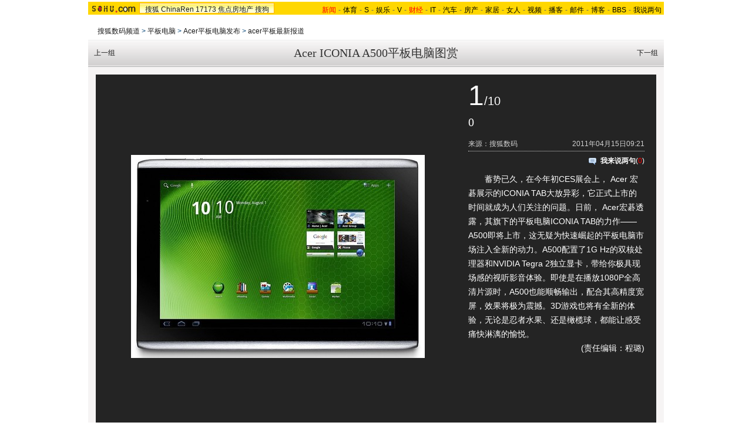

--- FILE ---
content_type: text/html
request_url: http://digi.it.sohu.com/20110415/n280281145.shtml
body_size: 6764
content:
<!DOCTYPE html PUBLIC "-//W3C//DTD XHTML 1.0 Transitional//EN"
	"https://www.w3.org/TR/xhtml1/DTD/xhtml1-transitional.dtd">






















<html>
<head>
<meta http-equiv=content-type content="text/html; charset=gb2312" />
<meta http-equiv="X-UA-Compatible" content="IE=EmulateIE7" />


<meta http-equiv="X-UA-Compatible" content="IE=EmulateIE7" />
<title>Acer ICONIA A500平板电脑图赏-搜狐数码</title>

<link href="https://css.sohu.com/upload/global1.3.css" type="text/css" rel="stylesheet" />
<link href="https://css.sohu.com/upload/article/09/card_comment.css" type="text/css" rel="stylesheet" />
<!-- 导航定位开始 -->

<style>
.lc .focus .pic table{margin:0 auto;}

#channelNavs {margin:4px auto;height:22px;background:#EFEBEF;text-align:left;width:980px;color:#000}
#channelNavs ul {width:auto;clear:none}
#channelNavs li {list-style:none;float:left;padding:0 2px 0 0;margin:5px auto 0 auto;line-height:14px;}
#channelNavs .end {padding-right:0}
#channelNavs .red a {color:#f00}
#channelNavs a {color:#000}

.rc .text .textcont {font-size:14px;color:#333333;line-height:22px;width:352px;float:right;margin-right:10px}
.rc .text .textcont H2{background:#fff;color:#333333;font-size:12px;margin-bottom:12px;font-weight:normal;padding:0px;margin:0px;float:left;padding-left:5px;padding-bottom:10px;width:347px}
/* 主导航 */
#logo_nav {width:980px;background:#FFD700;height:22px;font-family:'Arial';margin:3px auto 4px}
#logo_nav .red {color:#f00}
#matrix_nav {float:left;width:230px;height:19px;padding-top:3px;background:url(/images/logo1227/matrix_bg2.gif);}
#nav {padding-left:13px;float:right;height:18px;padding-top:4px}
#nav a {color:#000;margin:0 4px;}



.rc .text .textup H2{width:342px; color:#333333;font-size:12px;font-weight:normal;padding:0px;margin:10px auto 0;background:none;}
.rc .text .textup SPAN {float:right;}
.rc .text .textup .gline{width: 80%;margin:0 auto;}
.rc .text .textup .title{	width:370px;font-weight: bold;font-size: 16px;margin:0 auto;padding:5px 0}


.rc .text .textcont {font-size:14px;color:#333333;line-height:22px;width:342px;float:right;margin-right:10px;}
.rc .text .textcont A {color:#00f; text-decoration: underline;}
.rc .text .textcont P {padding:5px}
#marquees table{ margin:0 auto ; }
</style>

<!-- 导航定位结束 -->


<script src="https://css.sohu.com/upload/global1.0.0.9.js" type="text/javascript"></script>

<style>
body {background:#fff}

a{color:#004276;}
a:hover{color:#c00;}

.area {width:980px;}
dl,dt,dd {margin:0;padding:0;border:0}

.pp li{float:left;display:inline;}
.list12 li,.list14 li{background:url(https://images.sohu.com/uiue/dot.gif) no-repeat;}
.list12 li{background-position:-1px -2px;padding-left:12px;padding-bottom:7px;}

#channelNavs {margin:0 auto;height:22px;background:#EFEBEF;text-align:left;width:980px;color:#000}
#channelNavs ul {width:auto;clear:none}
#channelNavs li {list-style:none;float:left;padding:0 2px 0 0;margin:5px auto 0 auto;line-height:14px;}
#channelNavs .end {padding-right:0}
#channelNavs .red a {color:#f00}
#channelNavs a {color:#000}

.red {color:#FF0000}
.red a {color:#FF0000}

.nav{height:25px;text-align:left;width:964px;color:#000; padding-top:13px; padding-left:16px;color:#004276;}



.contentA{background:#f6f4f4;margin-bottom:10px;}
.contentA .cont{padding:13px;}
.contentA .ttl{border-top:1px solid #e8e8e8;border-bottom:1px solid #a2a2a2;
	background:url(https://photocdn.sohu.com/20100301/bg_01.png) repeat-x 0 0;
	height:44px;position:relative;text-align:center;}
.contentA .ttl h1{font:normal 20px/43px 黑体;color:#333;display:inline;position:relative;z-index:2;}
.contentA .ttl h1 a{color:#333;}
.contentA .ttl ul{position:absolute;left:10px;top:0;width:960px;line-height:43px;}
.contentA .ttl .prev{float:left;}
.contentA .ttl .next{float:right;}

.contentA .main{background:#242424;padding:10px;}
.contentA .main td{vertical-align:top;}

.contentA .main td.pic{width:600px;height:600px;vertical-align:middle;}

.contentA .main .text{width:300px;text-align:left;color:#fff;float:right;display:inline;margin-right:10px;}
.contentA .main .text a{color:#fff;}

.contentA .main .text .pageNum{font:normal 20px/1.1 Arial;height:59px;}
.contentA .main .text .pageNum b{font-size:48px;font-weight:400;}
.contentA .main .text h2{font:normal 20px/1.2 黑体;text-align:left;margin-bottom:13px;}

.contentA .main .meta{border-bottom:1px dotted #d1d1d1;line-height:18px;margin-bottom:7px;padding:3px 0;color:#d1d1d1;}

.contentA .main .meta{color:#d1d1d1;}
.contentA .main .meta .time{float:right;}
.contentA .main .metaComment p{float:right;background:url(https://news.sohu.com/upload/pagerevision20090916/icon.gif) no-repeat -100px 0;
	text-indent:20px;color:#fff;line-height:18px;}
.contentA .main .metaComment p a{color:#fff;font-weight:700;}

.contentA .main .textcont{font-size:14px;line-height:24px;margin:10px 0 0;height:434px;overflow:auto;}


.contentA .ctrlArea{background:#ccc url(https://photocdn.sohu.com/20100301/bg_02.png) repeat-x 0 0;border-top:1px solid #fff;
	height:30px;position:relative;text-align:center;padding-top:5px;}
.contentA .ctrlArea div{position:absolute;left:5px;top:0;width:944px;}
.contentA .ctrlArea div a{background:url(https://photocdn.sohu.com/20100301/bg_03.png) no-repeat 0 0;width:69px;height:33px;color:#fff;
	text-align:center;line-height:34px;
	display:block;position:absolute;padding-top:2px;}
.contentA .ctrlArea div a:hover{background-position:0 -35px;}
.contentA .ctrlArea div .prev{left:0;}
.contentA .ctrlArea div .next{right:0;}

#previousUrl img{background:url(https://photocdn.sohu.com/20100301/btns.png) no-repeat 0 0;width:20px;height:23px;}
#previousUrl:hover img{background-position:0 100%;}
#pause_btn img{background:url(https://photocdn.sohu.com/20100301/btns.png) no-repeat -20px 0;width:20px;height:23px;}
#pause_btn:hover img{background-position:-20px 100%;}
#nextUrl img{background:url(https://photocdn.sohu.com/20100301/btns.png) no-repeat -40px 0;width:20px;height:23px;}
#nextUrl:hover img{background-position:-40px 100%;}
#play_btn img{background:url(https://photocdn.sohu.com/20100301/btns.png) no-repeat -60px 0;width:20px;height:23px;}
#play_btn:hover img{background-position:-60px 100%;}

.contentA .ctrlArea span a{outline:none;}
.contentA .ctrlArea span img{margin-top:-6px;position:relative;top:6px;}


.contentB{border:1px solid #e8e8e8;width:978px;}
.contentB .left{width:644px;border-right:1px solid #e8e8e8;padding-top:13px;}
.contentB .right{width:318px;padding-top:13px;}

.contentB h2{height:24px;line-height:24px;color:#333;}
.contentB h2 span{font-size:14px}

.contentB .right h2{margin-bottom:7px;}

.contentB .list2{padding-top:20px;}
.contentB .olist li{padding:3px 0 7px;text-align:left;}
/* 大视野 */
.contentB .roll h2{padding-left:18px;}
.contentB .roll .pp{width:632px;margin:10px auto 0;line-height:22px}
.contentB .roll .pp li{width:136px;height:116px;padding-top:2px;margin:0 10px 10px;border:1px #E8E8E8 solid;}
.contentB .roll .pp a{display:block;height:88px}
.contentB .roll .pp i{display:-moz-inline-box!important;display:inline-block;vertical-align:middle;height:100%;}
.contentB .roll .pp img{vertical-align:middle;margin:0 auto;display:inline;border:0;width:130px;height:86px;}
.contentB .roll .pp h5{margin:2px auto 0;height:22px;overflow:hidden}
.contentB .roll .pp h5 a{display:inline;border:0}
.contentB .roll .pp li span{display:none}
.contentB .roll .more{margin:3px auto;width:610px;line-height:20px}


.contentB .rollB{border-bottom:1px dotted #b4b4b4;height:12px;margin:0 12px;}


/* 我来说两句 */
.comment{width:615px;margin:20px auto 17px}
.comment .login{height:38px;line-height:24px}
.comment .login .l{margin-left:3px;font-size:14px}
.comment .login .l span{color:#C00}
.comment .btn{width:42px;margin:0 10px}
.comment .tx{border:1px #D4D0C8 solid;height:16px;width:100px}
.comment .txA{width:90px}
.comment .ta{width:602px;height:75px;padding:5px 4px 0;border:1px #D4D0C8 solid;background:url(https://news.sohu.com/upload/pagerevision20090916/bg01.gif) no-repeat bottom right;font-size:12px;color:#999}
.comment #argueForm{text-align:left;margin:0 auto;}
.comment #argueForm .argueTitle{height:25px;}
.comment #argueForm .argueTitle input{width:550px;border:1px #D4D0C8 solid;}
.comment .just span,#contentA .comment .just textarea{float:left;width:20px;margin-left:2px;}
.comment .just .ta{width:270px;height:50px;margin:0}

.comment .fun{margin:13px auto 0;text-align:right}
.comment .fun .btn{margin:0}
.comment .fun #reg_info{float:left;margin-top:5px;}


#foot{border-top:none;}
</style>

</head>

<body>

<!--标准头 st-->

<div id="logo_nav">
	<a href="https://www.sohu.com"><img src="https://news.sohu.com/images/20061223/sohu_logo.gif" width="87" class="left" height="22" alt="搜狐网站" border="0" /></a>
	<div id="matrix_nav">
		<a href="https://www.sohu.com">搜狐</a> 
		<a href="https://www.chinaren.com">ChinaRen</a> 
		<a href="https://www.17173.com">17173</a> 
		<a href="https://www.focus.cn">焦点房地产</a> 
		<a href="https://www.sogou.com">搜狗</a>
	</div>
	<style>.ad_h_25 {float:right;margin-top:23px}</style>
<div id="nav">
<a href="https://news.sohu.com/"><font color="#ff0000">新闻</font></a>-<a href="https://sports.sohu.com/">体育</a>-<a href="https://s.sohu.com/">S</a>-<a href="https://yule.sohu.com/">娱乐</a>-<a href="https://v.tv.sohu.com/">V</a>-<a href="https://business.sohu.com/"><font color="#ff0000">财经</font></a>-<a href="https://it.sohu.com/">IT</a>-<a href="https://auto.sohu.com/">汽车</a>-<a href="https://house.focus.cn/">房产</a>-<a href="https://home.sohu.com/">家居</a>-<a href="https://women.sohu.com/">女人</a>-<a href="https://tv.sohu.com/">视频</a>-<a href="https://v.blog.sohu.com/">播客</a>-<a href="https://login.mail.sohu.com/">邮件</a>-<a href="https://blog.sohu.com/">博客</a>-<a href="https://club.sohu.com/">BBS</a>-<a href="https://comment2.news.sohu.com/">我说两句</a>
</div>
</div>

<!--标准头 end-->

<div class="area" style="MARGIN-BOTTOM: 1px"><a href="#" target="_blank"><SOHUADCODE></SOHUADCODE></a></div>



<div class="nav"><a href=https://digi.it.sohu.com/>搜狐数码频道</a> &gt; <a href=https://digi.it.sohu.com/tablets/>平板电脑</a> &gt; <a href=https://digi.it.sohu.com/s2011/acerpad/>Acer平板电脑发布</a> &gt; <a href=https://digi.it.sohu.com/s2011/5792/s280276329/>acer平板最新报道</a></div>

<div class="contentA area">
 
  <div class="ttl">
  
    <h1> 
   
    Acer ICONIA A500平板电脑图赏
    
    </h1>
    
    <ul>
    <li class="prev">
    
    <a href="https://digi.it.sohu.com/20110312/n279787614.shtml" title="苹果iPad 2引发美国全国大排队(组图)">上一组</a>
    
    </li>
    <li class="next">

    <a href="#" title="">下一组</a>
    
    </li></ul>
  
  </div>
  
  
  <div class="cont">
    <div class="main">
      <table width="100%" cellspacing=0 cellpadding=0 border=0>
      <tr>
      <td class="pic">
      
    <a id="showPic"  href="https://digi.it.sohu.com/20110415/n280281145_1.shtml"><img id="slide_pic" src="https://photocdn.sohu.com/20110415/Img280281146.jpg" alt="0"/></a>
      
      </td>
      
      <td>
        <div class="text">
          <div class="pageNum"><b>1</b>/10</div>
          
          <h2>
  	  	<a id="urlPath" href="https://digi.it.sohu.com/20110415/n280281145_1.shtml" target="_self">0</a></h2>
          
		  <SOHUADCODE></SOHUADCODE>
		  
          <div class="meta">
            <span class="time">2011年04月15日09:21</span>
            来源：搜狐数码
           <br/>

          </div>
          
          <div class="metaComment clear"><p><a href="https://club.comment3.news.sohu.com/m280281145.html" target="blank">我来说两句</a>(<span id="commentCount" class="red">0</span>)</p></div>
          
          <div class="textcont" id="textcont">	
            <p><P>　　蓄势已久，在今年初CES展会上， Acer 宏碁展示的ICONIA TAB大放异彩，它正式上市的时间就成为人们关注的问题。日前， Acer宏碁透露，其旗下的平板电脑ICONIA TAB的力作——A500即将上市，这无疑为快速崛起的平板电脑市场注入全新的动力。A500配置了1G Hz的双核处理器和NVIDIA Tegra 2独立显卡，带给你极具现场感的视听影音体验。即使是在播放1080P全高清片源时，A500也能顺畅输出，配合其高精度宽屏，效果将极为震撼。3D游戏也将有全新的体验，无论是忍者水果、还是橄榄球，都能让感受痛快淋漓的愉悦。</P></p>
            
            <p class="editUsr" align="right">(责任编辑：程璐)</p>
          </div>
        </div>
      </td>
      </tr></table>
    </div>
    
    <div class="ctrlArea">

      <div>
        <a class="prev" href="https://digi.it.sohu.com/20110415/n280281145.shtml">上一页</a>
        <a class="next" href="https://digi.it.sohu.com/20110415/n280281145_1.shtml">下一页</a>
      </div>

      <a href="https://digi.it.sohu.com/20110415/n280281145.shtml" id="previousUrl" title="上一页"><img src="https://images.sohu.com/ccc.gif" width="20" height="23" /></a> 

      <a href="javascript:void(0);" onfocus="this.blur();" onclick="this.blur();doplay(0);writecookie(0)" id="play_btn" class="hand hidden" title="停止自动播放"><img src="https://images.sohu.com/ccc.gif" width="20" height="23" /></a><a href="javascript:void(0);" onfocus="this.blur();" onclick="this.blur();doplay(1);writecookie(1)" id="pause_btn" class="hand" title="开始自动播放"><img src="https://images.sohu.com/ccc.gif" width="20" height="23" /></a>

      <a href="https://digi.it.sohu.com/20110415/n280281145_1.shtml" id="nextUrl" title="下一页"><img src="https://images.sohu.com/ccc.gif" width="20" height="23" /></a>
      &nbsp;&nbsp;&nbsp;&nbsp;
      跳转至：
<select onchange="nextPath(this.options[this.selectedIndex].value)">

<option value="https://digi.it.sohu.com/20110415/n280281145.shtml" selected>1</option><option value="https://digi.it.sohu.com/20110415/n280281145_1.shtml" >2</option><option value="https://digi.it.sohu.com/20110415/n280281145_2.shtml" >3</option><option value="https://digi.it.sohu.com/20110415/n280281145_3.shtml" >4</option><option value="https://digi.it.sohu.com/20110415/n280281145_4.shtml" >5</option><option value="https://digi.it.sohu.com/20110415/n280281145_5.shtml" >6</option><option value="https://digi.it.sohu.com/20110415/n280281145_6.shtml" >7</option><option value="https://digi.it.sohu.com/20110415/n280281145_7.shtml" >8</option><option value="https://digi.it.sohu.com/20110415/n280281145_8.shtml" >9</option><option value="https://digi.it.sohu.com/20110415/n280281145_9.shtml" >10</option>

</select> 页&nbsp;<span id="pageNum">1/10</span>
      </span>
    </div><!--end of .ctrlArea-->
    
  </div>
</div>

<script type="text/javascript">	
	var play_btn=document.getElementById("play_btn");
	var pause_btn=document.getElementById("pause_btn");
	var previousUrl=document.getElementById("previousUrl").href;
	var nextUrl=document.getElementById("nextUrl").href;
	var slide_pic =document.getElementById("slide_pic");
	var textcont =document.getElementById("textcont");
	
	var thisTimer;
  
	function doplay(n){
		if(n==0){
			play_btn.className="hidden";
			pause_btn.className="hand";
			thisTimer=clearTimeout(thisTimer);
		}
		else {
			play_btn.className="hand";
			pause_btn.className="hidden";
			thisTimer=setTimeout("nextPath(nextUrl)",5000)				
		}		
	}
	function writecookie(n){		
		var expires = new Date();
		expires.setTime(expires.getTime() + 24*60*60*365*1000);		
		var flag = "sohu_sports_picplayer="+n;	
		document.cookie=flag+";expires="+expires.toGMTString();		
	}	 
	function readcookie(){
		var mycookie = document.cookie;
		var arrmycookie=mycookie.split(";")		
		var name = "sohu_sports_picplayer"
		if(arrmycookie[0].indexOf(name)>=0){
			var arrValue=arrmycookie[0].split("=");
			var mycvalue=arrValue[1];
			//alert(arrValue[1]);
			if(arrValue[1]==1){
				play_btn.className="hand";
				pause_btn.className="hidden";
				if(nextUrl!=""&&nextUrl!="#"){					
					thisTimer=setTimeout("nextPath(nextUrl)",4000)
				}
			}
			else {
				play_btn.className="hidden";
				pause_btn.className="hand";	
			}
		}
		else{
			doplay(0);writecookie(0);}
	}
	function nextPath(url){
		//alert(url)
		window.location.href = url;
	}
	function init_page(){
		readcookie();
    
	}
	slide_pic.onload = init_page;
</script>
<div class="clear"></div>
<div class="contentB area">

<div class="left">

<div class="roll">

<h2><span>精彩推荐</span></h2>
<div class="pp">
<ul>
<ul>
	<li>
		<p><a href="https://digi.it.sohu.com/20091201/n268597103.shtml" target="_blank"><img src="https://photocdn.sohu.com/20091201/Img268597104_ss.jpg" alt="2009世界数码摄影大赛的作品展示" border="0" /></a>
		</p>
		<h5><a href="https://digi.it.sohu.com/20091201/n268597103.shtml" target="_blank">2009世界数码摄影大赛的作品展示</a></h5><span>2009-12-01 10:49</span>
	</li>	  
	
	<li>
		<p><a href="https://digi.it.sohu.com/20090901/n266361939.shtml" target="_blank"><img src="https://photocdn.sohu.com/20090901/Img266361940_ss.jpg" alt="国家地理一周每日桌面8.24-30" border="0" /></a>
		</p>
		<h5><a href="https://digi.it.sohu.com/20090901/n266361939.shtml" target="_blank">国家地理一周每日桌面8.24-30</a></h5><span>2009-09-01 09:43</span>
	</li>	  
	
	<li>
		<p><a href="https://digi.it.sohu.com/20090826/n266245283.shtml" target="_blank"><img src="https://photocdn.sohu.com/20090826/Img266245284_ss.jpg" alt="国家地理一周每日桌面8.10-16" border="0" /></a>
		</p>
		<h5><a href="https://digi.it.sohu.com/20090826/n266245283.shtml" target="_blank">国家地理一周每日桌面8.10-16</a></h5><span>2009-08-26 14:15</span>
	</li>	  
	
	<li>
		<p><a href="https://digi.it.sohu.com/20090811/n265871308.shtml" target="_blank"><img src="https://photocdn.sohu.com/20090811/Img265871309_ss.jpg" alt="国家地理一周每日桌面8.1-8.9" border="0" /></a>
		</p>
		<h5><a href="https://digi.it.sohu.com/20090811/n265871308.shtml" target="_blank">国家地理一周每日桌面8.1-8.9</a></h5><span>2009-08-11 11:38</span>
	</li>	  
	
	<li>
		<p><a href="https://digi.it.sohu.com/20090805/n265726634.shtml" target="_blank"><img src="https://photocdn.sohu.com/20090805/Img265726635_ss.jpg" alt="新闻摄影中的细节 激起心中的波澜" border="0" /></a>
		</p>
		<h5><a href="https://digi.it.sohu.com/20090805/n265726634.shtml" target="_blank">新闻摄影中的细节 激起心中的波澜</a></h5><span>2009-08-05 09:54</span>
	</li>	  
	
	<li>
		<p><a href="https://digi.it.sohu.com/20090803/n265679437.shtml" target="_blank"><img src="https://photocdn.sohu.com/20090803/Img265679438_ss.jpg" alt="[他山石]国家地理本周每日桌面7.27-7.31" border="0" /></a>
		</p>
		<h5><a href="https://digi.it.sohu.com/20090803/n265679437.shtml" target="_blank">[他山石]国家地理本周每日桌面7.27-7.31</a></h5><span>2009-08-03 12:06</span>
	</li>	  
	
	<li>
		<p><a href="https://digi.it.sohu.com/20090803/n265678210.shtml" target="_blank"><img src="https://photocdn.sohu.com/20090803/Img265678211_ss.jpg" alt="艾伦罗斯 亚当斯的最优高徒" border="0" /></a>
		</p>
		<h5><a href="https://digi.it.sohu.com/20090803/n265678210.shtml" target="_blank">艾伦罗斯 亚当斯的最优高徒</a></h5><span>2009-08-03 11:27</span>
	</li>	  
	
	<li>
		<p><a href="https://digi.it.sohu.com/20090727/n265511948.shtml" target="_blank"><img src="https://photocdn.sohu.com/20090727/Img265511949_ss.jpg" alt="09最新大牌时尚大片" border="0" /></a>
		</p>
		<h5><a href="https://digi.it.sohu.com/20090727/n265511948.shtml" target="_blank">09最新大牌时尚大片</a></h5><span>2009-07-27 11:21</span>
	</li>	  
	</ul>

</ul>
</div>
<div class="more"><a href="https://digi.it.sohu.com/jzxs/index.shtml">更多&gt;&gt;</a> </div>

</div>

    <div class="rollB"></div>

		<!-- 我来说两句 st -->
		<script type="text/javascript" src="https://www.sohu.com/passport/pp18030_6.js"></script>
		<script type="text/javascript"src="https://comment.news.sohu.com/upload/cmtfrag/login/news_comment.js"></script>
                  <div class="comment clear">
		     <div id="CMT_wrapper" style="width:615px"></div>
                  </div>
		<script type="text/javascript">
				   CMT.init('CMT_wrapper','280281145',true)
		</script>

		<script type="text/javascript">
	        //我说两句回填
	        function comment_updateCountAll(c){
	        	$("commentCount").innerHTML =$("commC").innerHTML = c;
	        }
		</script>		
		

		<!-- 我来说两句 end -->


</div>

  <div class="right">
    <div class="list">
      <h2><span>相关组图</span></h2>
      <div class="list12"><ul>
      
        
      </ul></div>
    </div>

<div class="list2">
      <h2><span>幻灯排行</span></h2>
      <div class="olist"><ol>
<li>01. <a href="https://pic.digi.sohu.com/group-205727.shtml" target="_blank">东周穿越女演绎唯美“小本舞”(图)</a></li>
<li>02. <a href="https://pic.digi.sohu.com/group-202524.shtml" target="_blank">低调的奢华 气质美女与HP Envy的生活影像</a></li>
<li>03. <a href="https://pic.digi.sohu.com/912026/912230/group-189599.shtml" target="_blank">性感尤物与联通版iPhone 3G真机高清图赏</a></li>
<li>04. <a href="https://pic.digi.sohu.com/group-201604.shtml" target="_blank">9.7英寸多点触控屏 苹果iPad平板电脑真机高清图</a></li>
<li>05. <a href="https://pic.digi.sohu.com/group-200926.shtml" target="_blank">周迅助阵卡西欧发布G1时尚超薄相机(图)</a></li>
      </ol></div>
    </div>

	</div>
</div>

<div class="blank5_t"></div>
<div class="clear"></div>

<div id="foot" class="Area"> 
Copyright &copy; 2018 Sohu.com Inc. All Rights Reserved. 搜狐公司 <span class="unline"><a href="https://corp.sohu.com/s2007/copyright/" target="_blank" rel="nofollow">版权所有</a> <a href="https://roll.sohu.com" target="_blank">全部新闻</a> <a href="https://blog.sohu.com/roll" target="_blank">全部博文</a></span><br />
</div>

<SCRIPT language=JavaScript src="https://js.sohu.com/pv.js"></SCRIPT>
<SCRIPT language=JavaScript src="https://a1.itc.cn/pv/js/spv.1309051632.js"></SCRIPT>
<script language="javascript" src="https://js.sohu.com/wrating20120726.js"></script>
<script language="javascript">
var  _wratingId = null;
try{
_wratingId = _getAcc();
}catch(e){}
</script>
<script language="javascript">
if(_wratingId !=null){
document.write('<scr'+'ipt type="text/javascript">');
document.write('var vjAcc="'+_wratingId+'";');
document.write('var wrUrl="https://sohu.wrating.com/";');
document.write('try{vjTrack();}catch(e){}');
document.write('</scr'+'ipt>');
}
</script>
<!--SOHU:SUB_FOOT_DIV-->
<!--SOHU:SUB_FOOT_DIV-->

<center></center>
<script src="//statics.itc.cn/spm/prod/js/insert_spm.js"></script></body></html>

--- FILE ---
content_type: text/css
request_url: http://comment.news.sohu.com/upload/cmtfrag/login/news_comment.css
body_size: 996
content:
.ppselecter, .ppselecter * {font-size:12px; font-family:"宋体", Verdana, Arial, Helvetica, sans-serif; line-height:normal;}
.ppselecter {border: 1px solid #FFA700; width: 166px;margin-left:1px;top:0px;left:0px;}
.ppselecter .ppseltit {background-color: #FFF6DF;height:15px;padding-top:4px;text-indent:6px; color:#FF6000;}
.ppselecter table td table td {padding: 3px;}
.ppselecter .active {background:#FDD463; color:#333; font-weight: normal;}

#CMT_wrapper{margin:10px auto;text-align:center;width:550px;color:#333333;font-size:12px;font-family:'宋体';}
#CMT_wrapper .passportc{background:none;border:0;height:auto;width:auto}
#CMT_wrapper form{margin:0;padding:0;}
#CMT_wrapper label,#CMT_wrapper input{vertical-align:middle}
#CMT_wrapper a{color:#004276;text-decoration:none}
#CMT_wrapper a:hover{color:#cc0000;text-decoration:underline}

#CommCwrapper,#CMT_login,#CMT_login #passportError{width:auto;height:24px;line-height:24px;float:right;text-align:right;position:relative;padding-bottom:14px;}
#CommCwrapper{float:left;width:auto;font-weight:bold;font-size:14px;padding-left:5px;}
#CommCwrapper #commC{color:#CC0000}
#CMT_login #passportError{display:none}
#CMT_login label{font-weight:bold;}
#CMT_login input.ipt{width:100px;border:1px solid #D4D0C8;height:16px;}
#CMT_login a.pptxt{font-weight:bolder}
#CMT_login span{color:#ff6600}
#CMT_login .leftinfo{width:auto;text-align:center;float:right}
#CMT_login .rightinfo{width:160px;text-align:center;float:right;color:#ff6600}
#CMT_login #CMT_pushBlog_label{background: url(http://comment.news.sohu.com/upload/comment3/comments/images/micro_point.gif) no-repeat left center; padding-left: 40px;font-weight:normal}

#CMT_form{clear:both;}
#CMT_form #replyForm{margin:0 auto;text-align:center}
#CMT_form #replyForm #ccontent{background:#fff url(http://news.sohu.com/upload/pagerevision20090916/bg01.gif) no-repeat scroll right bottom;border:1px solid #D4D0C8;color:#999999;font-size:12px;height:75px;padding:5px 4px 0;width:98%;}
#CMT_form .fun{text-align:right;clear:both}
#CMT_form .fun #reg_info{line-height:20px;text-align:left;float:left;}
#CMT_form #argueForm{margin:0 auto;text-align:left;padding-left:5px}
#CMT_form #argueForm .argueTitle{height:25px;}
#CMT_form #argueForm .argueTitle input{border:1px solid #D4D0C8;width:91.5%;}
#CMT_form #argueForm .just span, #CMT_form #argueForm .just textarea {float:left;margin-left:2px;width:20px;}
#CMT_form #argueForm .just span{padding-top:5px;}
#CMT_form #argueForm .just .ta {height:50px;margin:0;width:42%;border:1px solid #D4D0C8;color:#999999;font-size:12px;background:#fff url(http://news.sohu.com/upload/pagerevision20090916/bg01.gif) no-repeat scroll right bottom;}</PRE></BODY></HTML>

--- FILE ---
content_type: application/javascript
request_url: https://comment.news.sohu.com/upload/cmtfrag/login/news_comment.js
body_size: 2928
content:
String.prototype.trim=function(){return this.replace(/^\s+|\s+$/gi,"")};window.StringBuilder=function(A){this.strings=[];if(typeof A=="string"){this.strings.push(A)}};StringBuilder.prototype={append:function(B){var A=this;A.strings.push(B);return A},toString:function(){return this.strings.join("")}};if(typeof $Bruce=="undefined"){window.$Bruce=function(A){if(typeof A=="string"){return document.getElementById(A)}}}function fnCreateElement(A){var H=A.root||null,D=A.nodeType||null,F=A.className||null,B=A.id,C=A.cssText||null,G=A.att||null,I=A.success||null;if(D&&H){var E=document.createElement(D);if(F){E.className=F}if(B){E.id=B}if(C){E.style.cssText=C}if(G){for(a in G){if(a=="class"||a=="style"){continue}E.setAttribute(a,G[a])}}if(D.toLowerCase()=="script"||D.toLowerCase()=="iframe"){E.onload=E.onreadystatechange=function(){if(!this.readyState||/loaded|complete/.test(this.readyState)){if(I){I()}}}}else{if(I){I()}}H.appendChild(E);return E}else{return null}}if(typeof CMT=="undefined"){var CMT={pushBlog:true,init:function(D,C,B){if(D&&$Bruce(D)&&$Bruce(D).nodeType){var A=$Bruce(D);fnCreateElement({root:document.getElementsByTagName("head")[0],nodeType:"link",att:{rel:"stylesheet",type:"text/css",href:"http://comment.news.sohu.com/upload/cmtfrag/login/news_comment.css"}});this.initPP(A,C,B);this.initForm(A,C)}},initPP:function(G,D,B){var A=G;var C=D||document.URL.replace(/^http:\/\/.*\/n(\d+).shtml$/,"$1");var B=B||false;if(parseInt(A.offsetWidth)>=540){var F=fnCreateElement({root:A,nodeType:"div",id:"CommCwrapper"});if(B){F.innerHTML="<a href=\"http://comment2.news.sohu.com/n"+C+".html\" target=\"_blank\">\u6211\u6765\u8bf4\u4e24\u53e5</a>(<span id=\"commC\">0</span>)"}else{F.innerHTML="<a href=\"http://comment2.news.sohu.com/n"+C+".html\" target=\"_blank\">\u6211\u6765\u8bf4\u4e24\u53e5</a>"}}var E=fnCreateElement({root:A,nodeType:"div",id:"CMT_login"});fnCreateElement({root:document.getElementsByTagName("head")[0],nodeType:"script",att:{type:"text/javascript",src:"http://comment.news.sohu.com/upload/cmtfrag/passport/passport_extention.js"},success:function(){new SIP_PP({root:"CMT_login",logoutStr:"<div class=\"error\" id=\"passportError\"></div><form method=\"post\" name=\"SIP_loginform\"><label for=\"email\">\u7528\u6237\u540d\uff1a</label><input class=\"ipt\" name=\"email\" type=\"text\" autocomplete=\"off\" disableautocomplete />&nbsp;<label for=\"password\">\u5bc6\u7801\uff1a</label><input class=\"ipt\" name=\"password\" type=\"password\" autocomplete=\"off\" disableautocomplete />&nbsp;&nbsp;<input class=\"btnA\" type=\"submit\" value=\"\u767b\u5f55\" />&nbsp;<a href=\"http://c.club.sohu.com/r2.php?class=104&url=http%3A%2F%2Fclub.sohu.com%2Fregister%2Fclub_reg.php%3Ftype%3Dfull\" target=\"_blank\">\u65b0\u7528\u6237\u6ce8\u518c</a></form>",loginStr:"<a class=\"pptxt\" href=\"http://passport.sohu.com/\">\u641c\u72d0\u901a\u884c\u8bc1</a>&nbsp;|&nbsp;<span name=\"user\"></span>&nbsp;&nbsp;&nbsp;<a href=\"javascript:void(0)\" name=\"logout\">\u9000\u51fa</a>&nbsp;&nbsp;&nbsp;&nbsp;<label style=\"display:none\" id=\"CMT_pushBlog_label\" for=\"CMT_pushBlog\"><input type=\"checkbox\" id=\"CMT_pushBlog\" name=\"CMT_pushBlog\">\u540c\u65f6\u8f6c\u5e16\u5230\u5fae\u535a</label>"})}})},initForm:function(B,E){var D=fnCreateElement({root:B,nodeType:"div",id:"CMT_form"});var C=E||document.URL.replace(/^http:\/\/.*\/n(\d+).shtml$/,"$1");var A=parseInt(B.offsetWidth)>=540?"\u6211\u4eec\u5c0a\u91cd\u7f51\u53cb\u53d1\u8a00\u7684\u6743\u5229\uff0c\u8bf7\u60a8\u5c0a\u91cd\u4ed6\u4eba\uff0c\u6587\u660e\u7528\u8bed\u3002":"*\u53d1\u8868\u8bc4\u8bba\u524d\u8bf7\u5148\u6ce8\u518c\u6210\u4e3a\u641c\u72d0\u7528\u6237";D.innerHTML=new StringBuilder("<form method=\"post\" action=\"http://comment2.news.sohu.com/postcomment.action?ow=news\" target=\"_blank\" name=\"CMT_commentForm\">").append("<input type=\"hidden\" value=\""+C+"\" name=\"topicId\" id=\"topicId\">").append("<input type=\"hidden\" value=\"\" name=\"comment.author\" id=\"author\">").append("<input type=\"hidden\" value=\"true\" name=\"pushBlog\">").append("<div id=\"replyForm\"><textarea onkeyup=\"CMT.keyup(event)\" onclick=\"CMT.clearCommentContent(this)\" name=\"comment.content\" id=\"ccontent\" class=\"ta\" style=\"color:#003399\">\u60a8\u53d1\u8868\u8bc4\u8bba\u540e\uff0c\u5185\u5bb9\u81ea\u52a8\u4f1a\u6536\u5f55\u5230\u60a8\u7684\u5fae\u535a\uff0c\u4e0e\u597d\u53cb\u5206\u4eab\u66f4\u8f7b\u677e\u3001\u66f4\u65b9\u4fbf\u3002</textarea></div>").append("<div style=\"display: none;\" id=\"argueForm\">").append("<div class=\"argueTitle\">\u6807\u9898\uff1a<input type=\"text\" name=\"comment.title\" id=\"comment.title\"></div>").append("<div class=\"just\">").append("<span>\u6b63<br><br>\u65b9</span>").append("<textarea onkeyup=\"CMT.keyup()\" style=\"background:#fff none\" onclick=\"CMT.clearCommentContent(this)\" name=\"spcontent\" id=\"spcontent\" class=\"ta\"></textarea>").append("<span>\u53cd<br><br>\u65b9</span>").append("<textarea onkeyup=\"CMT.keyup()\" onclick=\"CMT.clearCommentContent(this)\" name=\"opcontent\" id=\"opcontent\" class=\"ta\"></textarea>").append("</div>").append("</div>").append("<div class=\"fun\">").append("<div id=\"reg_info\">"+A+"</div>").append("<label id=\"CMT_debate_wrapper\" for=\"comment.debate\" style=\"display:none\"><input type=\"checkbox\" value=\"true\" onclick=\"CMT.changeType(this)\" name=\"comment.debate\" id=\"comment.debate\">\u8bbe\u4e3a\u8fa9\u8bba\u8bdd\u9898</label>").append("&nbsp;<input type=\"button\" value=\"\u53d1\u8868\" onclick=\"CMT.CommentSubmit()\" class=\"btn\">").append("&nbsp;<span style=\"color:#1C2E88\">[Ctrl+Enter]</span>").append("</div>").append("</form>").toString()},clearCommentContent:function(A){if(A.value=="\u60a8\u53d1\u8868\u8bc4\u8bba\u540e\uff0c\u5185\u5bb9\u81ea\u52a8\u4f1a\u6536\u5f55\u5230\u60a8\u7684\u5fae\u535a\uff0c\u4e0e\u597d\u53cb\u5206\u4eab\u66f4\u8f7b\u677e\u3001\u66f4\u65b9\u4fbf\u3002"){A.value="";A.style.color="#999"}},keyup:function(B){var A=window.event||arguments[0],C=A.keyCode||A.which;if(A.ctrlKey&&C==13){CMT.CommentSubmit()}},changeType:function(A){if($Bruce("CMT_pushBlog")&&$Bruce("CMT_pushBlog").nodeType){CMT.pushBlog=($Bruce("CMT_pushBlog").checked?true:false)}if(A.checked){$Bruce("CMT_pushBlog_label").style.display="none";$Bruce("CMT_pushBlog_label").innerHTML="";$Bruce("replyForm").style.display="none";$Bruce("argueForm").style.display="block"}else{$Bruce("CMT_pushBlog_label").style.cssText="";$Bruce("CMT_pushBlog_label").innerHTML="<input type=\"checkbox\" id=\"CMT_pushBlog\" "+(CMT.pushBlog?"checked":"")+" name=\"CMT_pushBlog\">\u540c\u65f6\u8f6c\u5e16\u5230\u5fae\u535a";$Bruce("replyForm").style.display="block";$Bruce("argueForm").style.display="none"}},CommentSubmit:function(){var B=$Bruce("author");var D=$Bruce("ccontent");var F=$Bruce("comment.title");var A=$Bruce("comment.debate");var C=$Bruce("spcontent");var E=$Bruce("opcontent");if(!PassportCardList[0].cookie){alert("* \u8bf7\u767b\u5f55\u540e\u53d1\u8a00\n");return }else{B.value=PassportSC.cookie["userid"]}if(!A.checked){if(D.value.replace(/\s/g,"")=="\u60a8\u53d1\u8868\u8bc4\u8bba\u540e\uff0c\u5185\u5bb9\u81ea\u52a8\u4f1a\u6536\u5f55\u5230\u60a8\u7684\u5fae\u535a\uff0c\u4e0e\u597d\u53cb\u5206\u4eab\u66f4\u8f7b\u677e\u3001\u66f4\u65b9\u4fbf\u3002"){alert("* \u8bf7\u8f93\u5165\u60a8\u7684\u8bc4\u8bba\u5185\u5bb9\n");D.focus();return }if(D.value.replace(/\s/g,"")==""){alert("* \u5185\u5bb9\u4e0d\u80fd\u4e3a\u7a7a\n");D.focus();return }if(D.value.length>1500){alert("* \u5185\u5bb9\u4e0d\u80fd\u8d85\u8fc71500\u4e2a\u5b57\u7b26\n");D.focus();return }}else{if(F.value.replace(/\s/g,"")==""){alert("* \u8fa9\u8bba\u8bdd\u9898\u7684\u6807\u9898\u4e0d\u80fd\u4e3a\u7a7a\n");F.focus();return }if(F.value.length>24){alert("* \u6807\u9898\u4e0d\u80fd\u8d85\u8fc724\u4e2a\u5b57\u7b26\n");F.focus();return }if(C.value.replace(/\s/g,"")==""){alert("*\u6b63\u65b9\u5185\u5bb9\u4e0d\u80fd\u4e3a\u7a7a\n");C.focus();return }if(E.value.replace(/\s/g,"")==""){alert("*\u53cd\u65b9\u5185\u5bb9\u4e0d\u80fd\u4e3a\u7a7a\n");E.focus();return }D.value=C.value+"PK"+E.value;if(D.value.length>1500){alert("* \u5185\u5bb9\u4e0d\u80fd\u8d85\u8fc71500\u4e2a\u5b57\u7b26\n");C.focus();return }}if($Bruce("CMT_pushBlog")&&$Bruce("CMT_pushBlog").nodeType){document.forms["CMT_commentForm"]["pushBlog"].value=($Bruce("CMT_pushBlog").checked?"true":"false")}document.forms["CMT_commentForm"].submit()}}}function loginerror(A){document.forms["SIP_loginform"].style.display="none";$Bruce("CMT_login").style.overflow="hidden";$Bruce("passportError").innerHTML="<div class=\"rightinfo\">"+A+"&nbsp;<a href=\"javascript:resetLogin()\">\u8fd4\u56de</a></div><div class=\"leftinfo\"><a class=\"pptxt\" href=\"http://passport.sohu.com/\">\u641c\u72d0\u901a\u884c\u8bc1</a>&nbsp;|</div>";$Bruce("passportError").style.display="block"}function resetLogin(){$Bruce("CMT_login").style.cssText="";$Bruce("passportError").style.display="none";$Bruce("passportError").innerHTML="";document.forms["SIP_loginform"].style.display="block"}function logining(){document.forms["SIP_loginform"].parentNode.innerHTML="<div class=\"leftinfo\"><a class=\"pptxt\" href=\"http://passport.sohu.com/\">\u641c\u72d0\u901a\u884c\u8bc1</a>&nbsp;|</div><div class=\"rightinfo\">\u767b\u5f55\u4e2d...</div>"}function login(){$Bruce("CMT_debate_wrapper").style.display="inline";if(typeof PassportSS!="undefined"&&typeof PassportSS.drawPassportMail=="function"){PassportSS.drawPassportMail(document.getElementById("ppbanner"),document.getElementById("ppcard"))}}function logout(){$Bruce("CMT_debate_wrapper").style.display="none"}
